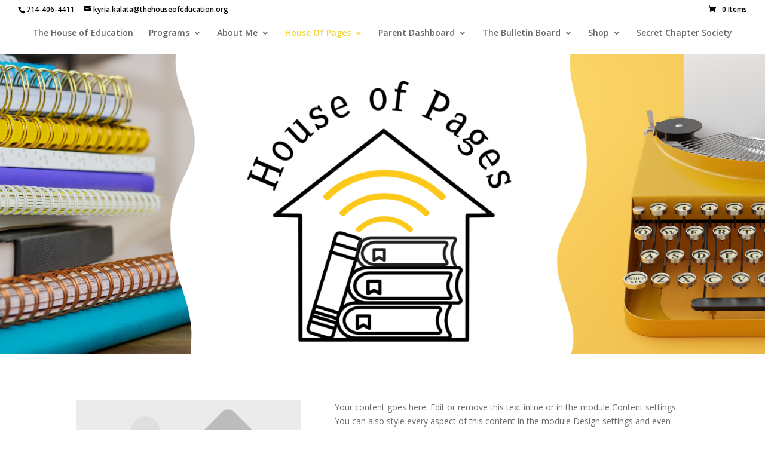

--- FILE ---
content_type: text/css
request_url: https://thehouseofeducation.org/wp-content/et-cache/3340/et-core-unified-deferred-3340.min.css?ver=1766582568
body_size: -248
content:
div.et_pb_section.et_pb_section_0{background-image:url(https://thehouseofeducation.org/wp-content/uploads/2024/08/House-of-Pages-1-1.png)!important}.et_pb_section_0.et_pb_section{padding-top:143px;padding-bottom:360px;margin-bottom:1px}.et_pb_section_1{min-height:274.2px}.et_pb_image_0{width:100%;text-align:center}.et_pb_image_0.et_pb_module{margin-left:auto!important;margin-right:auto!important}@media only screen and (max-width:980px){.et_pb_image_0 .et_pb_image_wrap img{width:auto}}@media only screen and (max-width:767px){.et_pb_image_0 .et_pb_image_wrap img{width:auto}}